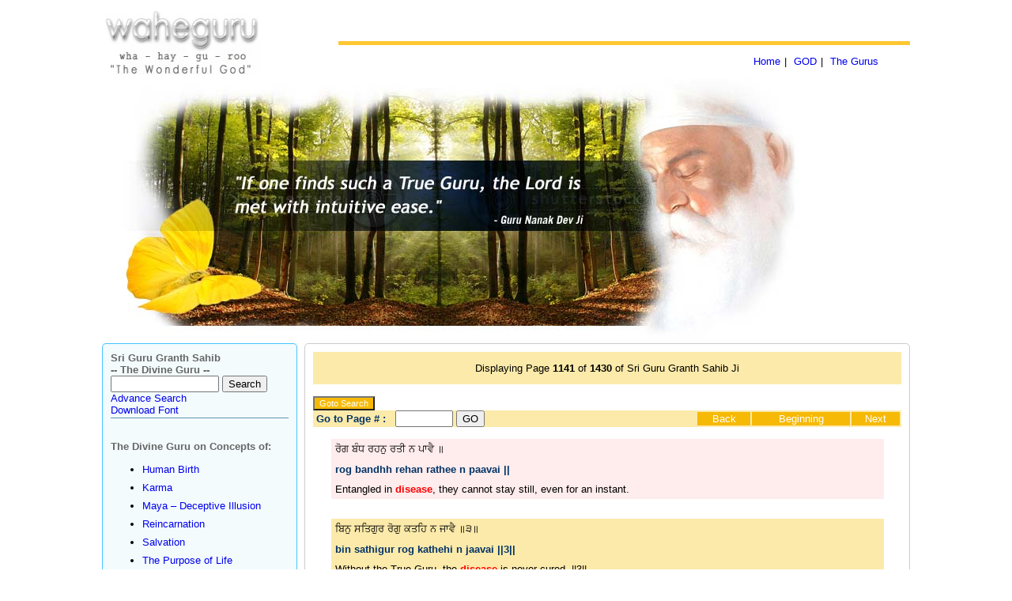

--- FILE ---
content_type: text/html; charset=UTF-8
request_url: http://waheguru.com/sgg/?query=disease&pageid=1141
body_size: 62083
content:
<!DOCTYPE html>
<html lang="en-US" prefix="og: http://ogp.me/ns#">
<head>
<meta http-equiv="Content-Type" content="text/html; charset=ISCII 57002"/> 
<meta name="viewport" content="width=device-width">
<title>
Sgg - Waheguru</title>
<link rel="profile" href="http://gmpg.org/xfn/11">
<link rel="pingback" href="http://waheguru.com/xmlrpc.php">
<!--[if lt IE 9]>
	<script src="http://waheguru.com/wp-content/themes/default/js/html5.js"></script>
	<![endif]-->

<!-- This site is optimized with the Yoast SEO plugin v10.1 - https://yoast.com/wordpress/plugins/seo/ -->
<link rel="canonical" href="http://waheguru.com/sgg/" />
<meta property="og:locale" content="en_US" />
<meta property="og:type" content="article" />
<meta property="og:title" content="Sgg - Waheguru" />
<meta property="og:url" content="http://waheguru.com/sgg/" />
<meta property="og:site_name" content="Waheguru" />
<meta name="twitter:card" content="summary" />
<meta name="twitter:title" content="Sgg - Waheguru" />
<!-- / Yoast SEO plugin. -->

<link rel='dns-prefetch' href='//s.w.org' />
		<script type="text/javascript">
			window._wpemojiSettings = {"baseUrl":"https:\/\/s.w.org\/images\/core\/emoji\/11.2.0\/72x72\/","ext":".png","svgUrl":"https:\/\/s.w.org\/images\/core\/emoji\/11.2.0\/svg\/","svgExt":".svg","source":{"concatemoji":"http:\/\/waheguru.com\/wp-includes\/js\/wp-emoji-release.min.js?ver=5.1.21"}};
			!function(e,a,t){var n,r,o,i=a.createElement("canvas"),p=i.getContext&&i.getContext("2d");function s(e,t){var a=String.fromCharCode;p.clearRect(0,0,i.width,i.height),p.fillText(a.apply(this,e),0,0);e=i.toDataURL();return p.clearRect(0,0,i.width,i.height),p.fillText(a.apply(this,t),0,0),e===i.toDataURL()}function c(e){var t=a.createElement("script");t.src=e,t.defer=t.type="text/javascript",a.getElementsByTagName("head")[0].appendChild(t)}for(o=Array("flag","emoji"),t.supports={everything:!0,everythingExceptFlag:!0},r=0;r<o.length;r++)t.supports[o[r]]=function(e){if(!p||!p.fillText)return!1;switch(p.textBaseline="top",p.font="600 32px Arial",e){case"flag":return s([55356,56826,55356,56819],[55356,56826,8203,55356,56819])?!1:!s([55356,57332,56128,56423,56128,56418,56128,56421,56128,56430,56128,56423,56128,56447],[55356,57332,8203,56128,56423,8203,56128,56418,8203,56128,56421,8203,56128,56430,8203,56128,56423,8203,56128,56447]);case"emoji":return!s([55358,56760,9792,65039],[55358,56760,8203,9792,65039])}return!1}(o[r]),t.supports.everything=t.supports.everything&&t.supports[o[r]],"flag"!==o[r]&&(t.supports.everythingExceptFlag=t.supports.everythingExceptFlag&&t.supports[o[r]]);t.supports.everythingExceptFlag=t.supports.everythingExceptFlag&&!t.supports.flag,t.DOMReady=!1,t.readyCallback=function(){t.DOMReady=!0},t.supports.everything||(n=function(){t.readyCallback()},a.addEventListener?(a.addEventListener("DOMContentLoaded",n,!1),e.addEventListener("load",n,!1)):(e.attachEvent("onload",n),a.attachEvent("onreadystatechange",function(){"complete"===a.readyState&&t.readyCallback()})),(n=t.source||{}).concatemoji?c(n.concatemoji):n.wpemoji&&n.twemoji&&(c(n.twemoji),c(n.wpemoji)))}(window,document,window._wpemojiSettings);
		</script>
		<style type="text/css">
img.wp-smiley,
img.emoji {
	display: inline !important;
	border: none !important;
	box-shadow: none !important;
	height: 1em !important;
	width: 1em !important;
	margin: 0 .07em !important;
	vertical-align: -0.1em !important;
	background: none !important;
	padding: 0 !important;
}
</style>
	<link rel='stylesheet' id='wp-block-library-css'  href='http://waheguru.com/wp-includes/css/dist/block-library/style.min.css?ver=5.1.21' type='text/css' media='all' />
<script type='text/javascript' src='http://waheguru.com/wp-includes/js/jquery/jquery.js?ver=1.12.4'></script>
<script type='text/javascript' src='http://waheguru.com/wp-includes/js/jquery/jquery-migrate.min.js?ver=1.4.1'></script>
<script type='text/javascript' src='http://waheguru.com/wp-includes/js/swfobject.js?ver=2.2-20120417'></script>
<script type='text/javascript' src='http://waheguru.com/index.php?wordtube-js=true&#038;ver=2.0'></script>
<link rel='https://api.w.org/' href='http://waheguru.com/wp-json/' />
<link rel="EditURI" type="application/rsd+xml" title="RSD" href="http://waheguru.com/xmlrpc.php?rsd" />
<link rel="wlwmanifest" type="application/wlwmanifest+xml" href="http://waheguru.com/wp-includes/wlwmanifest.xml" /> 
<meta name="generator" content="WordPress 5.1.21" />
<link rel='shortlink' href='http://waheguru.com/?p=100' />
<link rel="alternate" type="application/json+oembed" href="http://waheguru.com/wp-json/oembed/1.0/embed?url=http%3A%2F%2Fwaheguru.com%2Fsgg%2F" />
<link rel="alternate" type="text/xml+oembed" href="http://waheguru.com/wp-json/oembed/1.0/embed?url=http%3A%2F%2Fwaheguru.com%2Fsgg%2F&#038;format=xml" />
<!-- <meta name="NextGEN" version="3.1.14" /> -->
<style type="text/css" media="screen">
			#page { background: url("http://waheguru.com/wp-content/themes/default/images/kubrickbg-ltr.jpg") repeat-y top; border: none; }
		
	</style>
	<link type="text/css" rel="stylesheet" href="http://waheguru.com/wp-content/themes/default/style.css">
</head>
<body class="page-template page-template-sgg-template page-template-sgg-template-php page page-id-100">
<center>
<table align="center" width="1024"  cellpadding="1" cellspacing="0" id="main">
<tr>
  <td align="center" width="100%"><table width="100%" align="center" border="0" cellpadding="0" cellspacing="0" id="internal">
      <tr>
        <td valign="top" width="100%"><table width="100%" border="0" cellpadding="0" cellspacing="0" align="right">
            <tr>
              <td width="200" align="left"><a href="http://waheguru.com"><img src="http://waheguru.com/wp-content/themes/default/images/logo.JPG" width="200" height="86" border="0" /></a></td>
              <td width="70%" valign="bottom"><table width="100%" border="0" cellpadding="0" cellspacing="0">
                  <tr>
                    <td height="5" colspan="3" valign="top" background="http://waheguru.com/wp-content/themes/default/images/yllw_line.JPG"></td>
                  </tr>
                  <tr>
                    <td height="13" colspan="3" align="right" valign="top" style="padding-right:30px;"><span class="style6">
<ul id="primary-menu" class="nav-menu"><li id="menu-item-108" class="menu-item menu-item-type-post_type menu-item-object-page menu-item-home first-menu-item menu-item-108"><a href="http://waheguru.com/">Home</a></li>
<li id="menu-item-109" class="menu-item menu-item-type-custom menu-item-object-custom menu-item-109"><a href="http://waheguru.com/search-post/?&#038;query=God&#038;case=1&#038;searchtype=alldata&#038;language=english&#038;ggs=ggs&#038;Submit=Search">GOD</a></li>
<li id="menu-item-149" class="menu-item menu-item-type-post_type menu-item-object-post last-menu-item menu-item-149"><a href="http://waheguru.com/the-ten-sikh-gurus/">The Gurus</a></li>
</ul>                      </span></td>
                  </tr>
                </table></td>
            </tr>
            <tr>
              <td colspan=5 align="left"><img src="http://waheguru.com/wp-content/themes/default/images/inner_page.jpg" border="0" />
              </td>
            </tr>
          </table></td>
      </tr>
    </table>
<script>
 function search21(frm)
 {
 	if(0)
 	{
 		a=frm.action;
 		q=frm.page.value;
 		a=a+"/pageid/"+q;
 		window.location.href=a;
 	}
 	else 
 	{
 		a=frm.action;
 		q=frm.page.value;
 		a=a+"&pageid="+q; 		
 		window.location.href=a;
 		//frm.submit();
 	}
 }

</script>
<table width="100%" border="0" cellpadding="0" cellspacing="0" id="internal">
  <tr>
    <td valign="top" align="center"><table width="100%" border="0" cellpadding="0" cellspacing="0" id="CNTNT">
        <tr>
          <td width="200"  vAlign="top"><table width="100%" border="0" cellpadding="0" cellspacing="0">
              <tr>
                <td  valign="top" bgcolor="#F3FBFD"><table width="100%" border="0" cellspacing="0" cellpadding="0" class="blue-border">
                    <tr>
                      <td><div align="left">
                          <table width="100%" border="0" cellpadding="0" cellspacing="0">
  <tr>
    <td align="left"><span class="style9">Sri Guru Granth Sahib</span> <br>
      <span class="style9">-- The Divine Guru --</span>
      <form id="searchform" method="post" action="http://waheguru.com/search-post/">
        <div><nobr>
          <input type="text" name="query" id="s" size="15" />
          <input type="hidden" value="alldata" name="searchtype" id="searchtype" />
          <input type="hidden" value="english" name="language" id="language" />
          <input type="hidden" value="ggs" name="ggs" id="ggs" />
          <input type="submit" value="Search" />
          </nobr> <br>
          <a href="http://waheguru.com/advance-search/" style="font-family: Verdana,Arial,Helvetica,sans-serif;
    font-size: 13px;">Advance Search</a> <br style="line-height:150%"/>
          <a target="_blank" href="http://waheguru.com/webakharslim.zip" style="font-family: Verdana,Arial,Helvetica,sans-serif;
    font-size: 13px;" >Download Font</a> </div>
      </form></td>
  </tr>
  <tr>
    <td height="20" class="bg_sep"><div align="left"><span class="style10"><img src="http://waheguru.com/wp-content/themes/default/images/spacer.gif"></span></div></td>
  </tr>
  <tr>
    <td align="left"><aside id="linkcat-57" class="widget widget_links"><h2 class="widget-title">The Divine Guru on Concepts of:</h2>
	<ul class='xoxo blogroll'>
<li><a href="http://waheguru.com/search-post/?&#038;query=human%20birth&#038;searchtype=alldata&#038;language=english&#038;ggs=ggs&#038;Submit=Search" title="Human Birth">Human Birth</a></li>
<li><a href="http://waheguru.com/search-post/?&#038;query=karma&#038;searchtype=alldata&#038;language=english&#038;ggs=ggs&#038;=Search">Karma</a></li>
<li><a href="http://waheguru.com/search-post/?&#038;query=Maya&#038;searchtype=alldata&#038;language=english&#038;ggs=ggs&#038;=Search">Maya &#8211; Deceptive Illusion</a></li>
<li><a href="http://waheguru.com/search-post/?&#038;query=reincarnation&#038;searchtype=alldata&#038;language=english&#038;ggs=ggs&#038;=Search">Reincarnation</a></li>
<li><a href="http://waheguru.com/search-post/?&#038;query=salvation&#038;searchtype=alldata&#038;language=english&#038;ggs=ggs&#038;=Search">Salvation</a></li>
<li><a href="http://waheguru.com/search-post/?&#038;query=purpose%20of%20life&#038;searchtype=alldata&#038;language=english&#038;ggs=ggs&#038;Submit=Search">The Purpose of Life</a></li>
<li><a href="http://waheguru.com/search-post/?&#038;query=only%20one%20God&#038;searchtype=alldata&#038;language=english&#038;ggs=ggs&#038;Submit=Search">There is only One God</a></li>

	</ul>
</aside>
<aside id="linkcat-2" class="widget widget_links"><h2 class="widget-title">The Divine Guru on Feelings:</h2>
	<ul class='xoxo blogroll'>
<li><a href="http://waheguru.com/search-post/?query=anger&#038;searchtype=alldata&#038;language=english&#038;ggs=ggs&#038;=Search">Anger</a></li>
<li><a href="http://waheguru.com/search-post/?&#038;query=anxiety&#038;searchtype=alldata&#038;language=english&#038;ggs=ggs&#038;=Search">Anxiety</a></li>
<li><a href="http://waheguru.com/search-post/?&#038;query=%20Depression&#038;searchtype=alldata&#038;language=english&#038;ggs=ggs&#038;=Search">Depression</a></li>
<li><a href="http://waheguru.com/search-post/?&#038;query=Distress&#038;searchtype=alldata&#038;language=english&#038;ggs=ggs&#038;=Search" title="Distress">Distress</a></li>
<li><a href="http://waheguru.com/search-post/?&#038;query=greed&#038;searchtype=alldata&#038;language=english&#038;ggs=ggs&#038;=Search">Greed</a></li>
<li><a href="http://waheguru.com/search-post/?&#038;query=Happiness&#038;searchtype=alldata&#038;language=english&#038;ggs=ggs&#038;=Search">Happiness</a></li>
<li><a href="http://waheguru.com/search-post/?&#038;query=hate&#038;searchtype=by_itself&#038;language=english&#038;ggs=ggs&#038;Submit=Search">Hate</a></li>
<li><a href="http://waheguru.com/search-post/?&#038;query=humility&#038;searchtype=alldata&#038;language=english&#038;ggs=ggs&#038;=Search">Humility</a></li>
<li><a href="http://waheguru.com/search-post/?&#038;query=joy&#038;searchtype=by_itself&#038;language=english&#038;ggs=ggs&#038;Submit=Search">Joy</a></li>
<li><a href="http://waheguru.com/search-post/?&#038;query=Pain&#038;searchtype=alldata&#038;language=english&#038;ggs=ggs&#038;=Search" title="Pain">Pain</a></li>
<li><a href="http://waheguru.com/search-post/?&#038;query=sad&#038;searchtype=by_itself&#038;language=english&#038;ggs=ggs&#038;Submit=Search">Sadness</a></li>
<li><a href="http://waheguru.com/search-post/?&#038;query=sorrow&#038;searchtype=alldata&#038;language=english&#038;ggs=ggs&#038;=Search">Sorrow</a></li>
<li><a href="http://waheguru.com/search-post/?&#038;query=suffering&#038;searchtype=alldata&#038;language=english&#038;ggs=ggs&#038;=Search">Suffering</a></li>

	</ul>
</aside>
<aside id="linkcat-62" class="widget widget_links"><h2 class="widget-title">The Divine Guru on Health &amp; Wellness</h2>
	<ul class='xoxo blogroll'>
<li><a href="http://waheguru.com/search-post/?&#038;query=disease&#038;searchtype=alldata&#038;language=english&#038;ggs=ggs&#038;=Search">Disease</a></li>
<li><a href="http://waheguru.com/search-post/?&#038;query=healing&#038;searchtype=alldata&#038;language=english&#038;ggs=ggs&#038;=Search">Healing</a></li>
<li><a href="http://waheguru.com/search-post/?&#038;query=health&#038;searchtype=alldata&#038;language=english&#038;ggs=ggs&#038;=Search">Health</a></li>
<li><a href="http://waheguru.com/search-post/?&#038;query=illness&#038;searchtype=alldata&#038;language=english&#038;ggs=ggs&#038;=Search">Illness</a></li>
<li><a href="http://waheguru.com/search-post/?&#038;query=sickness&#038;searchtype=alldata&#038;language=english&#038;ggs=ggs&#038;=Search">Sickness</a></li>

	</ul>
</aside>
<aside id="linkcat-58" class="widget widget_links"><h2 class="widget-title">The Divine Guru speaks on these Entities</h2>
	<ul class='xoxo blogroll'>
<li><a href="http://waheguru.com/search-post/?&#038;query=God&#038;case=1&#038;searchtype=alldata&#038;language=english&#038;ggs=ggs&#038;Submit=Search">God</a></li>
<li><a href="http://waheguru.com/search-post/?&#038;query=Gurdwara&#038;searchtype=alldata&#038;language=english&#038;ggs=ggs&#038;=Search">Gurdwara, Guru&#039;s Gate, &amp; it&#039;s importance</a></li>
<li><a href="http://waheguru.com/search-post/?query=the%20Righteous%20Judge%20of%20Dharma&#038;searchtype=exact&#038;language=english&#038;case=&#038;page=2">Judgment after Death</a></li>
<li><a href="http://waheguru.com/search-post/?&#038;query=Maya&#038;searchtype=alldata&#038;language=english&#038;ggs=ggs&#038;=Search">Maya &#8211; Deceptive Illusion</a></li>
<li><a href="http://waheguru.com/search-post/?&#038;query=Messenger%20of%20Death&#038;searchtype=exact&#038;language=english&#038;ggs=ggs&#038;Submit=Search">Messenger of Death</a></li>
<li><a href="http://waheguru.com/search-post/?&#038;query=Saint&#038;searchtype=alldata&#038;language=english&#038;ggs=ggs&#038;=Search">Saints</a></li>
<li><a href="http://waheguru.com/search-post/?&#038;query=Word%20&#038;case=1&#038;searchtype=by_itself&#038;language=english&#038;ggs=ggs&#038;Submit=Search">The Word of God</a></li>
<li><a href="http://waheguru.com/search-post/?&#038;query=True%20Guru&#038;searchtype=alldata&#038;language=english&#038;ggs=ggs&#038;=Search">True Guru</a></li>

	</ul>
</aside>
  <tr>
    <td><div align="left"><span class="style9">Sri Guru Granth Sahib</span></div></td>
  </tr>
  <tr>
    <td align="left"><div align="left">
        <ul style="text-decoration:none;">
          <li><span class="stylelink"><a href="http://waheguru.com/what-makes-the-sri-guru-granth-sahib-unique/" class="stylelink">What makes the Sri Guru Granth Sahib Ji Uniquely Divine?</a></span></li><li><span class="stylelink"><a href="http://waheguru.com/guiding-principles-for-civil-society-based-upon-the-guru-granth/" class="stylelink">Guiding Principles for a "Civilized Society" based upon the Sri Guru Granth Sahib</a></span></li>        </ul>
      </div></td>
  </tr>
    <tr>
    <td><div align="left"><span class="style9">The Divine Guru on Feelings:</span></div></td>
  </tr>
  <tr>
    <td align="left"><div align="left">
        <ul style="text-decoration:none;">
          <li><span class="stylelink"><a href="http://waheguru.com/search-post/?&#038;query=joy&#038;searchtype=by_itself&#038;language=english&#038;ggs=ggs&#038;Submit=Search" class="stylelink">Joy</a></span></li><li><span class="stylelink"><a href="http://waheguru.com/search-post/?&#038;query=sorrow&#038;searchtype=alldata&#038;language=english&#038;ggs=ggs&#038;=Search" class="stylelink">Sorrow</a></span></li><li><span class="stylelink"><a href="http://waheguru.com/search-post/?&#038;query=Happiness&#038;searchtype=alldata&#038;language=english&#038;ggs=ggs&#038;=Search" class="stylelink">Happiness</a></span></li><li><span class="stylelink"><a href="http://waheguru.com/search-post/?&#038;query=greed&#038;searchtype=alldata&#038;language=english&#038;ggs=ggs&#038;=Search" class="stylelink">Greed</a></span></li><li><span class="stylelink"><a href="http://waheguru.com/search-post/?&#038;query=hate&#038;searchtype=by_itself&#038;language=english&#038;ggs=ggs&#038;Submit=Search" class="stylelink">Hate</a></span></li><li><span class="stylelink"><a href="http://waheguru.com/search-post/?&#038;query=Pain&#038;searchtype=alldata&#038;language=english&#038;ggs=ggs&#038;=Search" class="stylelink">Pain</a></span></li><li><span class="stylelink"><a href="http://waheguru.com/search-post/?&#038;query=Distress&#038;searchtype=alldata&#038;language=english&#038;ggs=ggs&#038;=Search" class="stylelink">Distress</a></span></li><li><span class="stylelink"><a href="http://waheguru.com/search-post/?&#038;query=%20Depression&#038;searchtype=alldata&#038;language=english&#038;ggs=ggs&#038;=Search" class="stylelink">Depression</a></span></li><li><span class="stylelink"><a href="http://waheguru.com/search-post/?&#038;query=sad&#038;searchtype=by_itself&#038;language=english&#038;ggs=ggs&#038;Submit=Search" class="stylelink">Sadness</a></span></li><li><span class="stylelink"><a href="http://waheguru.com/search-post/?query=anger&#038;searchtype=alldata&#038;language=english&#038;ggs=ggs&#038;=Search" class="stylelink">Anger</a></span></li><li><span class="stylelink"><a href="http://waheguru.com/search-post/?&#038;query=suffering&#038;searchtype=alldata&#038;language=english&#038;ggs=ggs&#038;=Search" class="stylelink">Suffering</a></span></li><li><span class="stylelink"><a href="http://waheguru.com/search-post/?&#038;query=anxiety&#038;searchtype=alldata&#038;language=english&#038;ggs=ggs&#038;=Search" class="stylelink">Anxiety</a></span></li><li><span class="stylelink"><a href="http://waheguru.com/search-post/?&#038;query=humility&#038;searchtype=alldata&#038;language=english&#038;ggs=ggs&#038;=Search" class="stylelink">Humility</a></span></li>        </ul>
      </div></td>
  </tr>
    <tr>
    <td><div align="left"><span class="style9">The Divine Guru speaks on these Entities</span></div></td>
  </tr>
  <tr>
    <td align="left"><div align="left">
        <ul style="text-decoration:none;">
          <li><span class="stylelink"><a href="http://waheguru.com/search-post/?&#038;query=God&#038;case=1&#038;searchtype=alldata&#038;language=english&#038;ggs=ggs&#038;Submit=Search" class="stylelink">God</a></span></li><li><span class="stylelink"><a href="http://waheguru.com/search-post/?&#038;query=Word%20&#038;case=1&#038;searchtype=by_itself&#038;language=english&#038;ggs=ggs&#038;Submit=Search" class="stylelink">The Word of God</a></span></li><li><span class="stylelink"><a href="http://waheguru.com/search-post/?&#038;query=True%20Guru&#038;searchtype=alldata&#038;language=english&#038;ggs=ggs&#038;=Search" class="stylelink">True Guru</a></span></li><li><span class="stylelink"><a href="http://waheguru.com/search-post/?&#038;query=Saint&#038;searchtype=alldata&#038;language=english&#038;ggs=ggs&#038;=Search" class="stylelink">Saints</a></span></li><li><span class="stylelink"><a href="http://waheguru.com/search-post/?&#038;query=Gurdwara&#038;searchtype=alldata&#038;language=english&#038;ggs=ggs&#038;=Search" class="stylelink">Gurdwara, Guru&#039;s Gate, &amp; it&#039;s importance</a></span></li><li><span class="stylelink"><a href="http://waheguru.com/search-post/?&#038;query=Maya&#038;searchtype=alldata&#038;language=english&#038;ggs=ggs&#038;=Search" class="stylelink">Maya - Deceptive Illusion</a></span></li><li><span class="stylelink"><a href="http://waheguru.com/search-post/?&#038;query=Messenger%20of%20Death&#038;searchtype=exact&#038;language=english&#038;ggs=ggs&#038;Submit=Search" class="stylelink">Messenger of Death</a></span></li><li><span class="stylelink"><a href="http://waheguru.com/search-post/?query=the%20Righteous%20Judge%20of%20Dharma&#038;searchtype=exact&#038;language=english&#038;case=&#038;page=2" class="stylelink">Judgment after Death</a></span></li>        </ul>
      </div></td>
  </tr>
    <tr>
    <td><div align="left"><span class="style9">The Divine Guru on Concepts of:</span></div></td>
  </tr>
  <tr>
    <td align="left"><div align="left">
        <ul style="text-decoration:none;">
          <li><span class="stylelink"><a href="http://waheguru.com/search-post/?&#038;query=only%20one%20God&#038;searchtype=alldata&#038;language=english&#038;ggs=ggs&#038;Submit=Search" class="stylelink">There is only One God</a></span></li><li><span class="stylelink"><a href="http://waheguru.com/search-post/?&#038;query=salvation&#038;searchtype=alldata&#038;language=english&#038;ggs=ggs&#038;=Search" class="stylelink">Salvation</a></span></li><li><span class="stylelink"><a href="http://waheguru.com/search-post/?&#038;query=purpose%20of%20life&#038;searchtype=alldata&#038;language=english&#038;ggs=ggs&#038;Submit=Search" class="stylelink">The Purpose of Life</a></span></li><li><span class="stylelink"><a href="http://waheguru.com/search-post/?&#038;query=human%20birth&#038;searchtype=alldata&#038;language=english&#038;ggs=ggs&#038;Submit=Search" class="stylelink">Human Birth</a></span></li><li><span class="stylelink"><a href="http://waheguru.com/search-post/?&#038;query=reincarnation&#038;searchtype=alldata&#038;language=english&#038;ggs=ggs&#038;=Search" class="stylelink">Reincarnation</a></span></li><li><span class="stylelink"><a href="http://waheguru.com/search-post/?&#038;query=karma&#038;searchtype=alldata&#038;language=english&#038;ggs=ggs&#038;=Search" class="stylelink">Karma</a></span></li><li><span class="stylelink"><a href="http://waheguru.com/search-post/?&#038;query=Maya&#038;searchtype=alldata&#038;language=english&#038;ggs=ggs&#038;=Search" class="stylelink">Maya - Deceptive Illusion</a></span></li>        </ul>
      </div></td>
  </tr>
    <tr>
    <td><div align="left"><span class="style9">The Divine Guru on Health &amp; Wellness</span></div></td>
  </tr>
  <tr>
    <td align="left"><div align="left">
        <ul style="text-decoration:none;">
          <li><span class="stylelink"><a href="http://waheguru.com/search-post/?&#038;query=health&#038;searchtype=alldata&#038;language=english&#038;ggs=ggs&#038;=Search" class="stylelink">Health</a></span></li><li><span class="stylelink"><a href="http://waheguru.com/search-post/?&#038;query=illness&#038;searchtype=alldata&#038;language=english&#038;ggs=ggs&#038;=Search" class="stylelink">Illness</a></span></li><li><span class="stylelink"><a href="http://waheguru.com/search-post/?&#038;query=sickness&#038;searchtype=alldata&#038;language=english&#038;ggs=ggs&#038;=Search" class="stylelink">Sickness</a></span></li><li><span class="stylelink"><a href="http://waheguru.com/search-post/?&#038;query=disease&#038;searchtype=alldata&#038;language=english&#038;ggs=ggs&#038;=Search" class="stylelink">Disease</a></span></li><li><span class="stylelink"><a href="http://waheguru.com/search-post/?&#038;query=healing&#038;searchtype=alldata&#038;language=english&#038;ggs=ggs&#038;=Search" class="stylelink">Healing</a></span></li>        </ul>
      </div></td>
  </tr>
  </table>
                        </div></td>
                    </tr>
                  </table></td>
              </tr>
            </table></td>
          <td width="8">&nbsp;</td>
          <td width="75%" valign="top"><table width="100%" border="0" cellspacing="0" cellpadding="0" class="grayborder">
              <tr>
                <td valign="top" bgcolor="#FFFFFF"><table width="100%" border="0" cellspacing="0" cellpadding="0">
                    <tr>
                      <td width="55%" valign="bottom">
                        <div id="content" class="narrowcolumn">
	<table  class="search" width="100%" border="0" cellspacing="0" cellpadding="0">
	<tr>
		<td colspan="2" align="center" valign="top" bgcolor="#FCEAAA" class="pageheadergreen">
		<p>Displaying Page <b>1141</b> of <b>1430</b> of Sri Guru Granth Sahib Ji<br>
		</p>
		</td>
	</tr>
</table>
<br>

<table  class="search" width="100%" border="0" cellspacing="0" cellpadding="0" valign="center">
	<tr>
		<td colspan="3" width="40%" align="left" valign="top">
			<input onclick="window.location.href='http://waheguru.com/advance-search/'" class="button" value="Goto Search" type="submit">
		</td>
	</tr>
	<tr><form action="http://waheguru.com/sgg/?query=disease" method="get">
		<td width="50%" align="left" valign="top" bgcolor="#FCEAAA">		
			<nobr><span class="subhead">
			<font size="-1">&nbsp;Go to Page # : </font></span>&nbsp;
			<input type="text" size="7" maxlength="4" value="" name="page" /> 
			<input type="button" value="GO" name="go" onclick="search21(this.form)"></nobr>		
		</td></form>
				<td width="50%" align="right" valign="top" bgcolor="#FCEAAA">
		<table width="70%">
			<tr>
				<td class="button" align="center">
				<a href="http://waheguru.com/sgg/?query=disease&pageid=1140"><font size="-1" color="#FFFFFF">Back</font></a></td>
				<td class="button" align="center">
				<a href="http://waheguru.com/sgg/?query=disease&pageid=1"><font size="-1" color="#FFFFFF">Beginning</font></a></td>
				<td class="button" align="center">
				<a href="http://waheguru.com/sgg/?query=disease&pageid=1142"><font size="-1" color="#FFFFFF">Next</font></a></td>
			</tr>
		</table>
		</td>
	</tr>
</table>
<br>
<table width="94%" border="0" class="search" align="center" cellpadding="5" cellspacing="0">
	<tr bgcolor="#ffecec">
		<td class="ggs"><a name="48718"></a>ਰੋਗ ਬੰਧ ਰਹਨੁ ਰਤੀ ਨ ਪਾਵੈ ॥ </td>
	</tr>
	<tr bgcolor="#ffecec">
		<td class="subhead">rog bandhh rehan rathee n paavai ||</td>
	</tr>
	<tr bgcolor="#ffecec">
		<td class="shlok">Entangled in <font color="red"><b>disease</b></font>, they cannot stay still, even for an instant.</td>
	</tr>
	<tr bgcolor="#FFFFFF">
		<td><img src="http://waheguru.com/wp-content/themes/default/images/spacer.gif" height="5"></td>
	</tr>	
	
			<tr bgcolor="#fceaaa">
		<td class="ggs"><a name="48719"></a>ਬਿਨੁ ਸਤਿਗੁਰ ਰੋਗੁ ਕਤਹਿ ਨ ਜਾਵੈ ॥੩॥ </td>
	</tr>
	<tr bgcolor="#fceaaa">
		<td class="subhead">bin sathigur rog kathehi n jaavai ||3||</td>
	</tr>
	<tr bgcolor="#fceaaa">
		<td class="shlok">Without the True Guru, the <font color="red"><b>disease</b></font> is never cured. ||3||</td>
	</tr>
	<tr bgcolor="#FFFFFF">
		<td><img src="http://waheguru.com/wp-content/themes/default/images/spacer.gif" height="5"></td>
	</tr>	
	
			<tr bgcolor="#ffecec">
		<td class="ggs"><a name="48720"></a>ਪਾਰਬ੍ਰਹਮਿ ਜਿਸੁ ਕੀਨੀ ਦਇਆ ॥ </td>
	</tr>
	<tr bgcolor="#ffecec">
		<td class="subhead">paarabreham jis keenee dhaeiaa ||</td>
	</tr>
	<tr bgcolor="#ffecec">
		<td class="shlok">When the Supreme Lord God grants His Mercy,</td>
	</tr>
	<tr bgcolor="#FFFFFF">
		<td><img src="http://waheguru.com/wp-content/themes/default/images/spacer.gif" height="5"></td>
	</tr>	
	
			<tr bgcolor="#fceaaa">
		<td class="ggs"><a name="48721"></a>ਬਾਹ ਪਕੜਿ ਰੋਗਹੁ ਕਢਿ ਲਇਆ ॥ </td>
	</tr>
	<tr bgcolor="#fceaaa">
		<td class="subhead">baah pakarr rogahu kadt laeiaa ||</td>
	</tr>
	<tr bgcolor="#fceaaa">
		<td class="shlok">He grabs hold of the mortal's arm, and pulls him up and out of the <font color="red"><b>disease</b></font>.</td>
	</tr>
	<tr bgcolor="#FFFFFF">
		<td><img src="http://waheguru.com/wp-content/themes/default/images/spacer.gif" height="5"></td>
	</tr>	
	
			<tr bgcolor="#ffecec">
		<td class="ggs"><a name="48722"></a>ਤੂਟੇ ਬੰਧਨ ਸਾਧਸੰਗੁ ਪਾਇਆ ॥ </td>
	</tr>
	<tr bgcolor="#ffecec">
		<td class="subhead">thoottae bandhhan saadhhasang paaeiaa ||</td>
	</tr>
	<tr bgcolor="#ffecec">
		<td class="shlok">Reaching the Saadh Sangat, the Company of the Holy, the mortal's bonds are broken.</td>
	</tr>
	<tr bgcolor="#FFFFFF">
		<td><img src="http://waheguru.com/wp-content/themes/default/images/spacer.gif" height="5"></td>
	</tr>	
	
			<tr bgcolor="#fceaaa">
		<td class="ggs"><a name="48723"></a>ਕਹੁ ਨਾਨਕ ਗੁਰਿ ਰੋਗੁ ਮਿਟਾਇਆ ॥੪॥੭॥੨੦॥ </td>
	</tr>
	<tr bgcolor="#fceaaa">
		<td class="subhead">kahu naanak gur rog mittaaeiaa ||4||7||20||</td>
	</tr>
	<tr bgcolor="#fceaaa">
		<td class="shlok">Says Nanak, the Guru cures him of the <font color="red"><b>disease</b></font>. ||4||7||20||</td>
	</tr>
	<tr bgcolor="#FFFFFF">
		<td><img src="http://waheguru.com/wp-content/themes/default/images/spacer.gif" height="5"></td>
	</tr>	
	
			<tr bgcolor="#ffecec">
		<td class="ggs"><a name="48724"></a>ਭੈਰਉ ਮਹਲਾ ੫ ॥ </td>
	</tr>
	<tr bgcolor="#ffecec">
		<td class="subhead">bhairo mehalaa 5 ||</td>
	</tr>
	<tr bgcolor="#ffecec">
		<td class="shlok">Bhairao, Fifth Mehl:</td>
	</tr>
	<tr bgcolor="#FFFFFF">
		<td><img src="http://waheguru.com/wp-content/themes/default/images/spacer.gif" height="5"></td>
	</tr>	
	
			<tr bgcolor="#fceaaa">
		<td class="ggs"><a name="48725"></a>ਚੀਤਿ ਆਵੈ ਤਾਂ ਮਹਾ ਅਨੰਦ ॥ </td>
	</tr>
	<tr bgcolor="#fceaaa">
		<td class="subhead">cheeth aavai thaan mehaa anandh ||</td>
	</tr>
	<tr bgcolor="#fceaaa">
		<td class="shlok">When He comes to mind, then I am in supreme bliss.</td>
	</tr>
	<tr bgcolor="#FFFFFF">
		<td><img src="http://waheguru.com/wp-content/themes/default/images/spacer.gif" height="5"></td>
	</tr>	
	
			<tr bgcolor="#ffecec">
		<td class="ggs"><a name="48726"></a>ਚੀਤਿ ਆਵੈ ਤਾਂ ਸਭਿ ਦੁਖ ਭੰਜ ॥ </td>
	</tr>
	<tr bgcolor="#ffecec">
		<td class="subhead">cheeth aavai thaan sabh dhukh bhanj ||</td>
	</tr>
	<tr bgcolor="#ffecec">
		<td class="shlok">When He comes to mind, then all my pains are shattered.</td>
	</tr>
	<tr bgcolor="#FFFFFF">
		<td><img src="http://waheguru.com/wp-content/themes/default/images/spacer.gif" height="5"></td>
	</tr>	
	
			<tr bgcolor="#fceaaa">
		<td class="ggs"><a name="48727"></a>ਚੀਤਿ ਆਵੈ ਤਾਂ ਸਰਧਾ ਪੂਰੀ ॥ </td>
	</tr>
	<tr bgcolor="#fceaaa">
		<td class="subhead">cheeth aavai thaan saradhhaa pooree ||</td>
	</tr>
	<tr bgcolor="#fceaaa">
		<td class="shlok">When He comes to mind, my hopes are fulfilled.</td>
	</tr>
	<tr bgcolor="#FFFFFF">
		<td><img src="http://waheguru.com/wp-content/themes/default/images/spacer.gif" height="5"></td>
	</tr>	
	
			<tr bgcolor="#ffecec">
		<td class="ggs"><a name="48728"></a>ਚੀਤਿ ਆਵੈ ਤਾਂ ਕਬਹਿ ਨ ਝੂਰੀ ॥੧॥ </td>
	</tr>
	<tr bgcolor="#ffecec">
		<td class="subhead">cheeth aavai thaan kabehi n jhooree ||1||</td>
	</tr>
	<tr bgcolor="#ffecec">
		<td class="shlok">When He comes to mind, I never feel sadness. ||1||</td>
	</tr>
	<tr bgcolor="#FFFFFF">
		<td><img src="http://waheguru.com/wp-content/themes/default/images/spacer.gif" height="5"></td>
	</tr>	
	
			<tr bgcolor="#fceaaa">
		<td class="ggs"><a name="48729"></a>ਅੰਤਰਿ ਰਾਮ ਰਾਇ ਪ੍ਰਗਟੇ ਆਇ ॥ </td>
	</tr>
	<tr bgcolor="#fceaaa">
		<td class="subhead">anthar raam raae pragattae aae ||</td>
	</tr>
	<tr bgcolor="#fceaaa">
		<td class="shlok">Deep within my being, my Sovereign Lord King has revealed Himself to me.</td>
	</tr>
	<tr bgcolor="#FFFFFF">
		<td><img src="http://waheguru.com/wp-content/themes/default/images/spacer.gif" height="5"></td>
	</tr>	
	
			<tr bgcolor="#ffecec">
		<td class="ggs"><a name="48730"></a>ਗੁਰਿ ਪੂਰੈ ਦੀਓ ਰੰਗੁ ਲਾਇ ॥੧॥ ਰਹਾਉ ॥ </td>
	</tr>
	<tr bgcolor="#ffecec">
		<td class="subhead">gur poorai dheeou rang laae ||1|| rehaao ||</td>
	</tr>
	<tr bgcolor="#ffecec">
		<td class="shlok">The Perfect Guru has inspired me to love Him. ||1||Pause||</td>
	</tr>
	<tr bgcolor="#FFFFFF">
		<td><img src="http://waheguru.com/wp-content/themes/default/images/spacer.gif" height="5"></td>
	</tr>	
	
			<tr bgcolor="#fceaaa">
		<td class="ggs"><a name="48731"></a>ਚੀਤਿ ਆਵੈ ਤਾਂ ਸਰਬ ਕੋ ਰਾਜਾ ॥ </td>
	</tr>
	<tr bgcolor="#fceaaa">
		<td class="subhead">cheeth aavai thaan sarab ko raajaa ||</td>
	</tr>
	<tr bgcolor="#fceaaa">
		<td class="shlok">When He comes to mind, I am the king of all.</td>
	</tr>
	<tr bgcolor="#FFFFFF">
		<td><img src="http://waheguru.com/wp-content/themes/default/images/spacer.gif" height="5"></td>
	</tr>	
	
			<tr bgcolor="#ffecec">
		<td class="ggs"><a name="48732"></a>ਚੀਤਿ ਆਵੈ ਤਾਂ ਪੂਰੇ ਕਾਜਾ ॥ </td>
	</tr>
	<tr bgcolor="#ffecec">
		<td class="subhead">cheeth aavai thaan poorae kaajaa ||</td>
	</tr>
	<tr bgcolor="#ffecec">
		<td class="shlok">When He comes to mind, all my affairs are completed.</td>
	</tr>
	<tr bgcolor="#FFFFFF">
		<td><img src="http://waheguru.com/wp-content/themes/default/images/spacer.gif" height="5"></td>
	</tr>	
	
			<tr bgcolor="#fceaaa">
		<td class="ggs"><a name="48733"></a>ਚੀਤਿ ਆਵੈ ਤਾਂ ਰੰਗਿ ਗੁਲਾਲ ॥ </td>
	</tr>
	<tr bgcolor="#fceaaa">
		<td class="subhead">cheeth aavai thaan rang gulaal ||</td>
	</tr>
	<tr bgcolor="#fceaaa">
		<td class="shlok">When He comes to mind, I am dyed in the deep crimson of His Love.</td>
	</tr>
	<tr bgcolor="#FFFFFF">
		<td><img src="http://waheguru.com/wp-content/themes/default/images/spacer.gif" height="5"></td>
	</tr>	
	
			<tr bgcolor="#ffecec">
		<td class="ggs"><a name="48734"></a>ਚੀਤਿ ਆਵੈ ਤਾਂ ਸਦਾ ਨਿਹਾਲ ॥੨॥ </td>
	</tr>
	<tr bgcolor="#ffecec">
		<td class="subhead">cheeth aavai thaan sadhaa nihaal ||2||</td>
	</tr>
	<tr bgcolor="#ffecec">
		<td class="shlok">When He comes to mind, I am ecstatic forever. ||2||</td>
	</tr>
	<tr bgcolor="#FFFFFF">
		<td><img src="http://waheguru.com/wp-content/themes/default/images/spacer.gif" height="5"></td>
	</tr>	
	
			<tr bgcolor="#fceaaa">
		<td class="ggs"><a name="48735"></a>ਚੀਤਿ ਆਵੈ ਤਾਂ ਸਦ ਧਨਵੰਤਾ ॥ </td>
	</tr>
	<tr bgcolor="#fceaaa">
		<td class="subhead">cheeth aavai thaan sadh dhhanavanthaa ||</td>
	</tr>
	<tr bgcolor="#fceaaa">
		<td class="shlok">When He comes to mind, I am wealthy forever.</td>
	</tr>
	<tr bgcolor="#FFFFFF">
		<td><img src="http://waheguru.com/wp-content/themes/default/images/spacer.gif" height="5"></td>
	</tr>	
	
			<tr bgcolor="#ffecec">
		<td class="ggs"><a name="48736"></a>ਚੀਤਿ ਆਵੈ ਤਾਂ ਸਦ ਨਿਭਰੰਤਾ ॥ </td>
	</tr>
	<tr bgcolor="#ffecec">
		<td class="subhead">cheeth aavai thaan sadh nibharanthaa ||</td>
	</tr>
	<tr bgcolor="#ffecec">
		<td class="shlok">When He comes to mind, I am free of doubt forever.</td>
	</tr>
	<tr bgcolor="#FFFFFF">
		<td><img src="http://waheguru.com/wp-content/themes/default/images/spacer.gif" height="5"></td>
	</tr>	
	
			<tr bgcolor="#fceaaa">
		<td class="ggs"><a name="48737"></a>ਚੀਤਿ ਆਵੈ ਤਾਂ ਸਭਿ ਰੰਗ ਮਾਣੇ ॥ </td>
	</tr>
	<tr bgcolor="#fceaaa">
		<td class="subhead">cheeth aavai thaan sabh rang maanae ||</td>
	</tr>
	<tr bgcolor="#fceaaa">
		<td class="shlok">When He comes to mind, then I enjoy all pleasures.</td>
	</tr>
	<tr bgcolor="#FFFFFF">
		<td><img src="http://waheguru.com/wp-content/themes/default/images/spacer.gif" height="5"></td>
	</tr>	
	
			<tr bgcolor="#ffecec">
		<td class="ggs"><a name="48738"></a>ਚੀਤਿ ਆਵੈ ਤਾਂ ਚੂਕੀ ਕਾਣੇ ॥੩॥ </td>
	</tr>
	<tr bgcolor="#ffecec">
		<td class="subhead">cheeth aavai thaan chookee kaanae ||3||</td>
	</tr>
	<tr bgcolor="#ffecec">
		<td class="shlok">When He comes to mind, I am rid of fear. ||3||</td>
	</tr>
	<tr bgcolor="#FFFFFF">
		<td><img src="http://waheguru.com/wp-content/themes/default/images/spacer.gif" height="5"></td>
	</tr>	
	
			<tr bgcolor="#fceaaa">
		<td class="ggs"><a name="48739"></a>ਚੀਤਿ ਆਵੈ ਤਾਂ ਸਹਜ ਘਰੁ ਪਾਇਆ ॥ </td>
	</tr>
	<tr bgcolor="#fceaaa">
		<td class="subhead">cheeth aavai thaan sehaj ghar paaeiaa ||</td>
	</tr>
	<tr bgcolor="#fceaaa">
		<td class="shlok">When He comes to mind, I find the home of peace and poise.</td>
	</tr>
	<tr bgcolor="#FFFFFF">
		<td><img src="http://waheguru.com/wp-content/themes/default/images/spacer.gif" height="5"></td>
	</tr>	
	
			<tr bgcolor="#ffecec">
		<td class="ggs"><a name="48740"></a>ਚੀਤਿ ਆਵੈ ਤਾਂ ਸੁੰਨਿ ਸਮਾਇਆ ॥ </td>
	</tr>
	<tr bgcolor="#ffecec">
		<td class="subhead">cheeth aavai thaan sunn samaaeiaa ||</td>
	</tr>
	<tr bgcolor="#ffecec">
		<td class="shlok">When He comes to mind, I am absorbed in the Primal Void of God.</td>
	</tr>
	<tr bgcolor="#FFFFFF">
		<td><img src="http://waheguru.com/wp-content/themes/default/images/spacer.gif" height="5"></td>
	</tr>	
	
			<tr bgcolor="#fceaaa">
		<td class="ggs"><a name="48741"></a>ਚੀਤਿ ਆਵੈ ਸਦ ਕੀਰਤਨੁ ਕਰਤਾ ॥ </td>
	</tr>
	<tr bgcolor="#fceaaa">
		<td class="subhead">cheeth aavai sadh keerathan karathaa ||</td>
	</tr>
	<tr bgcolor="#fceaaa">
		<td class="shlok">When He comes to mind, I continually sing the Kirtan of His Praises.</td>
	</tr>
	<tr bgcolor="#FFFFFF">
		<td><img src="http://waheguru.com/wp-content/themes/default/images/spacer.gif" height="5"></td>
	</tr>	
	
			<tr bgcolor="#ffecec">
		<td class="ggs"><a name="48742"></a>ਮਨੁ ਮਾਨਿਆ ਨਾਨਕ ਭਗਵੰਤਾ ॥੪॥੮॥੨੧॥ </td>
	</tr>
	<tr bgcolor="#ffecec">
		<td class="subhead">man maaniaa naanak bhagavanthaa ||4||8||21||</td>
	</tr>
	<tr bgcolor="#ffecec">
		<td class="shlok">Nanak's mind is pleased and satisfied with the Lord God. ||4||8||21||</td>
	</tr>
	<tr bgcolor="#FFFFFF">
		<td><img src="http://waheguru.com/wp-content/themes/default/images/spacer.gif" height="5"></td>
	</tr>	
	
			<tr bgcolor="#fceaaa">
		<td class="ggs"><a name="48743"></a>ਭੈਰਉ ਮਹਲਾ ੫ ॥ </td>
	</tr>
	<tr bgcolor="#fceaaa">
		<td class="subhead">bhairo mehalaa 5 ||</td>
	</tr>
	<tr bgcolor="#fceaaa">
		<td class="shlok">Bhairao, Fifth Mehl:</td>
	</tr>
	<tr bgcolor="#FFFFFF">
		<td><img src="http://waheguru.com/wp-content/themes/default/images/spacer.gif" height="5"></td>
	</tr>	
	
			<tr bgcolor="#ffecec">
		<td class="ggs"><a name="48744"></a>ਬਾਪੁ ਹਮਾਰਾ ਸਦ ਚਰੰਜੀਵੀ ॥ </td>
	</tr>
	<tr bgcolor="#ffecec">
		<td class="subhead">baap hamaaraa sadh charanjeevee ||</td>
	</tr>
	<tr bgcolor="#ffecec">
		<td class="shlok">My Father is Eternal, forever alive.</td>
	</tr>
	<tr bgcolor="#FFFFFF">
		<td><img src="http://waheguru.com/wp-content/themes/default/images/spacer.gif" height="5"></td>
	</tr>	
	
			<tr bgcolor="#fceaaa">
		<td class="ggs"><a name="48745"></a>ਭਾਈ ਹਮਾਰੇ ਸਦ ਹੀ ਜੀਵੀ ॥ </td>
	</tr>
	<tr bgcolor="#fceaaa">
		<td class="subhead">bhaaee hamaarae sadh hee jeevee ||</td>
	</tr>
	<tr bgcolor="#fceaaa">
		<td class="shlok">My brothers live forever as well.</td>
	</tr>
	<tr bgcolor="#FFFFFF">
		<td><img src="http://waheguru.com/wp-content/themes/default/images/spacer.gif" height="5"></td>
	</tr>	
	
			<tr bgcolor="#ffecec">
		<td class="ggs"><a name="48746"></a>ਮੀਤ ਹਮਾਰੇ ਸਦਾ ਅਬਿਨਾਸੀ ॥ </td>
	</tr>
	<tr bgcolor="#ffecec">
		<td class="subhead">meeth hamaarae sadhaa abinaasee ||</td>
	</tr>
	<tr bgcolor="#ffecec">
		<td class="shlok">My friends are permanent and imperishable.</td>
	</tr>
	<tr bgcolor="#FFFFFF">
		<td><img src="http://waheguru.com/wp-content/themes/default/images/spacer.gif" height="5"></td>
	</tr>	
	
			<tr bgcolor="#fceaaa">
		<td class="ggs"><a name="48747"></a>ਕੁਟੰਬੁ ਹਮਾਰਾ ਨਿਜ ਘਰਿ ਵਾਸੀ ॥੧॥ </td>
	</tr>
	<tr bgcolor="#fceaaa">
		<td class="subhead">kuttanb hamaaraa nij ghar vaasee ||1||</td>
	</tr>
	<tr bgcolor="#fceaaa">
		<td class="shlok">My family abides in the home of the self within. ||1||</td>
	</tr>
	<tr bgcolor="#FFFFFF">
		<td><img src="http://waheguru.com/wp-content/themes/default/images/spacer.gif" height="5"></td>
	</tr>	
	
			<tr bgcolor="#ffecec">
		<td class="ggs"><a name="48748"></a>ਹਮ ਸੁਖੁ ਪਾਇਆ ਤਾਂ ਸਭਹਿ ਸੁਹੇਲੇ ॥ </td>
	</tr>
	<tr bgcolor="#ffecec">
		<td class="subhead">ham sukh paaeiaa thaan sabhehi suhaelae ||</td>
	</tr>
	<tr bgcolor="#ffecec">
		<td class="shlok">I have found peace, and so all are at peace.</td>
	</tr>
	<tr bgcolor="#FFFFFF">
		<td><img src="http://waheguru.com/wp-content/themes/default/images/spacer.gif" height="5"></td>
	</tr>	
	
			<tr bgcolor="#fceaaa">
		<td class="ggs"><a name="48749"></a>ਗੁਰਿ ਪੂਰੈ ਪਿਤਾ ਸੰਗਿ ਮੇਲੇ ॥੧॥ ਰਹਾਉ ॥ </td>
	</tr>
	<tr bgcolor="#fceaaa">
		<td class="subhead">gur poorai pithaa sang maelae ||1|| rehaao ||</td>
	</tr>
	<tr bgcolor="#fceaaa">
		<td class="shlok">The Perfect Guru has united me with my Father. ||1||Pause||</td>
	</tr>
	<tr bgcolor="#FFFFFF">
		<td><img src="http://waheguru.com/wp-content/themes/default/images/spacer.gif" height="5"></td>
	</tr>	
	
			<tr bgcolor="#ffecec">
		<td class="ggs"><a name="48750"></a>ਮੰਦਰ ਮੇਰੇ ਸਭ ਤੇ ਊਚੇ ॥ </td>
	</tr>
	<tr bgcolor="#ffecec">
		<td class="subhead">mandhar maerae sabh thae oochae ||</td>
	</tr>
	<tr bgcolor="#ffecec">
		<td class="shlok">My mansions are the highest of all.</td>
	</tr>
	<tr bgcolor="#FFFFFF">
		<td><img src="http://waheguru.com/wp-content/themes/default/images/spacer.gif" height="5"></td>
	</tr>	
	
			<tr bgcolor="#fceaaa">
		<td class="ggs"><a name="48751"></a>ਦੇਸ ਮੇਰੇ ਬੇਅੰਤ ਅਪੂਛੇ ॥ </td>
	</tr>
	<tr bgcolor="#fceaaa">
		<td class="subhead">dhaes maerae baeanth apooshhae ||</td>
	</tr>
	<tr bgcolor="#fceaaa">
		<td class="shlok">My countries are infinite and uncountable.</td>
	</tr>
	<tr bgcolor="#FFFFFF">
		<td><img src="http://waheguru.com/wp-content/themes/default/images/spacer.gif" height="5"></td>
	</tr>	
	
			<tr bgcolor="#ffecec">
		<td class="ggs"><a name="48752"></a>ਰਾਜੁ ਹਮਾਰਾ ਸਦ ਹੀ ਨਿਹਚਲੁ ॥ </td>
	</tr>
	<tr bgcolor="#ffecec">
		<td class="subhead">raaj hamaaraa sadh hee nihachal ||</td>
	</tr>
	<tr bgcolor="#ffecec">
		<td class="shlok">My kingdom is eternally stable.</td>
	</tr>
	<tr bgcolor="#FFFFFF">
		<td><img src="http://waheguru.com/wp-content/themes/default/images/spacer.gif" height="5"></td>
	</tr>	
	
			<tr bgcolor="#fceaaa">
		<td class="ggs"><a name="48753"></a>ਮਾਲੁ ਹਮਾਰਾ ਅਖੂਟੁ ਅਬੇਚਲੁ ॥੨॥ </td>
	</tr>
	<tr bgcolor="#fceaaa">
		<td class="subhead">maal hamaaraa akhoott abaechal ||2||</td>
	</tr>
	<tr bgcolor="#fceaaa">
		<td class="shlok">My wealth is inexhaustible and permanent. ||2||</td>
	</tr>
	<tr bgcolor="#FFFFFF">
		<td><img src="http://waheguru.com/wp-content/themes/default/images/spacer.gif" height="5"></td>
	</tr>	
	
			<tr bgcolor="#ffecec">
		<td class="ggs"><a name="48754"></a>ਸੋਭਾ ਮੇਰੀ ਸਭ ਜੁਗ ਅੰਤਰਿ ॥ </td>
	</tr>
	<tr bgcolor="#ffecec">
		<td class="subhead">sobhaa maeree sabh jug anthar ||</td>
	</tr>
	<tr bgcolor="#ffecec">
		<td class="shlok">My glorious reputation resounds throughout the ages.</td>
	</tr>
	<tr bgcolor="#FFFFFF">
		<td><img src="http://waheguru.com/wp-content/themes/default/images/spacer.gif" height="5"></td>
	</tr>	
	
			<tr bgcolor="#fceaaa">
		<td class="ggs"><a name="48755"></a>ਬਾਜ ਹਮਾਰੀ ਥਾਨ ਥਨੰਤਰਿ ॥ </td>
	</tr>
	<tr bgcolor="#fceaaa">
		<td class="subhead">baaj hamaaree thhaan thhananthar ||</td>
	</tr>
	<tr bgcolor="#fceaaa">
		<td class="shlok">My fame has spread in all places and interspaces.</td>
	</tr>
	<tr bgcolor="#FFFFFF">
		<td><img src="http://waheguru.com/wp-content/themes/default/images/spacer.gif" height="5"></td>
	</tr>	
	
			<tr bgcolor="#ffecec">
		<td class="ggs"><a name="48756"></a>ਕੀਰਤਿ ਹਮਰੀ ਘਰਿ ਘਰਿ ਹੋਈ ॥ </td>
	</tr>
	<tr bgcolor="#ffecec">
		<td class="subhead">keerath hamaree ghar ghar hoee ||</td>
	</tr>
	<tr bgcolor="#ffecec">
		<td class="shlok">My praises echo in each and every house.</td>
	</tr>
	<tr bgcolor="#FFFFFF">
		<td><img src="http://waheguru.com/wp-content/themes/default/images/spacer.gif" height="5"></td>
	</tr>	
	
			<tr bgcolor="#fceaaa">
		<td class="ggs"><a name="48757"></a>ਭਗਤਿ ਹਮਾਰੀ ਸਭਨੀ ਲੋਈ ॥੩॥ </td>
	</tr>
	<tr bgcolor="#fceaaa">
		<td class="subhead">bhagath hamaaree sabhanee loee ||3||</td>
	</tr>
	<tr bgcolor="#fceaaa">
		<td class="shlok">My devotional worship is known to all people. ||3||</td>
	</tr>
	<tr bgcolor="#FFFFFF">
		<td><img src="http://waheguru.com/wp-content/themes/default/images/spacer.gif" height="5"></td>
	</tr>	
	
			<tr bgcolor="#ffecec">
		<td class="ggs"><a name="48758"></a>ਪਿਤਾ ਹਮਾਰੇ ਪ੍ਰਗਟੇ ਮਾਝ ॥ </td>
	</tr>
	<tr bgcolor="#ffecec">
		<td class="subhead">pithaa hamaarae pragattae maajh ||</td>
	</tr>
	<tr bgcolor="#ffecec">
		<td class="shlok">My Father has revealed Himself within me.</td>
	</tr>
	<tr bgcolor="#FFFFFF">
		<td><img src="http://waheguru.com/wp-content/themes/default/images/spacer.gif" height="5"></td>
	</tr>	
	
			<tr bgcolor="#fceaaa">
		<td class="ggs"><a name="48759"></a>ਪਿਤਾ ਪੂਤ ਰਲਿ ਕੀਨੀ ਸਾਂਝ ॥ </td>
	</tr>
	<tr bgcolor="#fceaaa">
		<td class="subhead">pithaa pooth ral keenee saanjh ||</td>
	</tr>
	<tr bgcolor="#fceaaa">
		<td class="shlok">The Father and son have joined together in partnership.</td>
	</tr>
	<tr bgcolor="#FFFFFF">
		<td><img src="http://waheguru.com/wp-content/themes/default/images/spacer.gif" height="5"></td>
	</tr>	
	
			<tr bgcolor="#ffecec">
		<td class="ggs"><a name="48760"></a>ਕਹੁ ਨਾਨਕ ਜਉ ਪਿਤਾ ਪਤੀਨੇ ॥ </td>
	</tr>
	<tr bgcolor="#ffecec">
		<td class="subhead">kahu naanak jo pithaa patheenae ||</td>
	</tr>
	<tr bgcolor="#ffecec">
		<td class="shlok">Says Nanak, when my Father is pleased,</td>
	</tr>
	<tr bgcolor="#FFFFFF">
		<td><img src="http://waheguru.com/wp-content/themes/default/images/spacer.gif" height="5"></td>
	</tr>	
	
			<tr bgcolor="#fceaaa">
		<td class="ggs"><a name="48761"></a>ਪਿਤਾ ਪੂਤ ਏਕੈ ਰੰਗਿ ਲੀਨੇ ॥੪॥੯॥੨੨॥ </td>
	</tr>
	<tr bgcolor="#fceaaa">
		<td class="subhead">pithaa pooth eaekai rang leenae ||4||9||22||</td>
	</tr>
	<tr bgcolor="#fceaaa">
		<td class="shlok">then the Father and son are joined together in love, and become one. ||4||9||22||</td>
	</tr>
	<tr bgcolor="#FFFFFF">
		<td><img src="http://waheguru.com/wp-content/themes/default/images/spacer.gif" height="5"></td>
	</tr>	
	
			<tr bgcolor="#ffecec">
		<td class="ggs"><a name="48762"></a>ਭੈਰਉ ਮਹਲਾ ੫ ॥ </td>
	</tr>
	<tr bgcolor="#ffecec">
		<td class="subhead">bhairo mehalaa 5 ||</td>
	</tr>
	<tr bgcolor="#ffecec">
		<td class="shlok">Bhairao, Fifth Mehl:</td>
	</tr>
	<tr bgcolor="#FFFFFF">
		<td><img src="http://waheguru.com/wp-content/themes/default/images/spacer.gif" height="5"></td>
	</tr>	
	
			<tr bgcolor="#fceaaa">
		<td class="ggs"><a name="48763"></a>ਨਿਰਵੈਰ ਪੁਰਖ ਸਤਿਗੁਰ ਪ੍ਰਭ ਦਾਤੇ ॥ </td>
	</tr>
	<tr bgcolor="#fceaaa">
		<td class="subhead">niravair purakh sathigur prabh dhaathae ||</td>
	</tr>
	<tr bgcolor="#fceaaa">
		<td class="shlok">The True Guru, the Primal Being, is free of revenge and hate; He is God, the Great Giver.</td>
	</tr>
	<tr bgcolor="#FFFFFF">
		<td><img src="http://waheguru.com/wp-content/themes/default/images/spacer.gif" height="5"></td>
	</tr>	
	
			<tr bgcolor="#ffecec">
		<td class="ggs"><a name="48764"></a>ਹਮ ਅਪਰਾਧੀ ਤੁਮ੍ਹ੍ਹ ਬਖਸਾਤੇ ॥ </td>
	</tr>
	<tr bgcolor="#ffecec">
		<td class="subhead">ham aparaadhhee thumh bakhasaathae ||</td>
	</tr>
	<tr bgcolor="#ffecec">
		<td class="shlok">I am a sinner; You are my Forgiver.</td>
	</tr>
	<tr bgcolor="#FFFFFF">
		<td><img src="http://waheguru.com/wp-content/themes/default/images/spacer.gif" height="5"></td>
	</tr>	
	
			<tr bgcolor="#fceaaa">
		<td class="ggs"><a name="48765"></a>ਜਿਸੁ ਪਾਪੀ ਕਉ ਮਿਲੈ ਨ ਢੋਈ ॥ </td>
	</tr>
	<tr bgcolor="#fceaaa">
		<td class="subhead">jis paapee ko milai n dtoee ||</td>
	</tr>
	<tr bgcolor="#fceaaa">
		<td class="shlok">That sinner, who finds no protection anywhere</td>
	</tr>
	<tr bgcolor="#FFFFFF">
		<td><img src="http://waheguru.com/wp-content/themes/default/images/spacer.gif" height="5"></td>
	</tr>	
	
			<tr bgcolor="#ffecec">
		<td class="ggs"><a name="48766"></a>ਸਰਣਿ ਆਵੈ ਤਾਂ ਨਿਰਮਲੁ ਹੋਈ ॥੧॥ </td>
	</tr>
	<tr bgcolor="#ffecec">
		<td class="subhead">saran aavai thaan niramal hoee ||1||</td>
	</tr>
	<tr bgcolor="#ffecec">
		<td class="shlok">- if he comes seeking Your Sanctuary, then he becomes immaculate and pure. ||1||</td>
	</tr>
	<tr bgcolor="#FFFFFF">
		<td><img src="http://waheguru.com/wp-content/themes/default/images/spacer.gif" height="5"></td>
	</tr>	
	
			<tr bgcolor="#fceaaa">
		<td class="ggs"><a name="48767"></a>ਸੁਖੁ ਪਾਇਆ ਸਤਿਗੁਰੂ ਮਨਾਇ ॥ </td>
	</tr>
	<tr bgcolor="#fceaaa">
		<td class="subhead">sukh paaeiaa sathiguroo manaae ||</td>
	</tr>
	<tr bgcolor="#fceaaa">
		<td class="shlok">Pleasing the True Guru, I have found peace.</td>
	</tr>
	<tr bgcolor="#FFFFFF">
		<td><img src="http://waheguru.com/wp-content/themes/default/images/spacer.gif" height="5"></td>
	</tr>	
	
			<tr bgcolor="#ffecec">
		<td class="ggs"><a name="48768"></a>ਸਭ ਫਲ ਪਾਏ ਗੁਰੂ ਧਿਆਇ ॥੧॥ ਰਹਾਉ ॥ </td>
	</tr>
	<tr bgcolor="#ffecec">
		<td class="subhead">sabh fal paaeae guroo dhhiaae ||1|| rehaao ||</td>
	</tr>
	<tr bgcolor="#ffecec">
		<td class="shlok">Meditating on the Guru, I have obtained all fruits and rewards. ||1||Pause||</td>
	</tr>
	<tr bgcolor="#FFFFFF">
		<td><img src="http://waheguru.com/wp-content/themes/default/images/spacer.gif" height="5"></td>
	</tr>	
	
			<tr bgcolor="#fceaaa">
		<td class="ggs"><a name="48769"></a>ਪਾਰਬ੍ਰਹਮ ਸਤਿਗੁਰ ਆਦੇਸੁ ॥ </td>
	</tr>
	<tr bgcolor="#fceaaa">
		<td class="subhead">paarabreham sathigur aadhaes ||</td>
	</tr>
	<tr bgcolor="#fceaaa">
		<td class="shlok">I humbly bow to the Supreme Lord God, the True Guru.</td>
	</tr>
	<tr bgcolor="#FFFFFF">
		<td><img src="http://waheguru.com/wp-content/themes/default/images/spacer.gif" height="5"></td>
	</tr>	
	
			<tr bgcolor="#ffecec">
		<td class="ggs"><a name="48770"></a>ਮਨੁ ਤਨੁ ਤੇਰਾ ਸਭੁ ਤੇਰਾ ਦੇਸੁ ॥ </td>
	</tr>
	<tr bgcolor="#ffecec">
		<td class="subhead">man than thaeraa sabh thaeraa dhaes ||</td>
	</tr>
	<tr bgcolor="#ffecec">
		<td class="shlok">My mind and body are Yours; all the world is Yours.</td>
	</tr>
	<tr bgcolor="#FFFFFF">
		<td><img src="http://waheguru.com/wp-content/themes/default/images/spacer.gif" height="5"></td>
	</tr>	
	
			<tr bgcolor="#fceaaa">
		<td class="ggs"><a name="48771"></a>ਚੂਕਾ ਪੜਦਾ ਤਾਂ ਨਦਰੀ ਆਇਆ ॥ </td>
	</tr>
	<tr bgcolor="#fceaaa">
		<td class="subhead">chookaa parradhaa thaan nadharee aaeiaa ||</td>
	</tr>
	<tr bgcolor="#fceaaa">
		<td class="shlok">When the veil of illusion is removed, then I come to see You.</td>
	</tr>
	<tr bgcolor="#FFFFFF">
		<td><img src="http://waheguru.com/wp-content/themes/default/images/spacer.gif" height="5"></td>
	</tr>	
	
			<tr bgcolor="#ffecec">
		<td class="ggs"><a name="48772"></a>ਖਸਮੁ ਤੂਹੈ ਸਭਨਾ ਕੇ ਰਾਇਆ ॥੨॥ </td>
	</tr>
	<tr bgcolor="#ffecec">
		<td class="subhead">khasam thoohai sabhanaa kae raaeiaa ||2||</td>
	</tr>
	<tr bgcolor="#ffecec">
		<td class="shlok">You are my Lord and Master; You are the King of all. ||2||</td>
	</tr>
	<tr bgcolor="#FFFFFF">
		<td><img src="http://waheguru.com/wp-content/themes/default/images/spacer.gif" height="5"></td>
	</tr>	
	
			<tr bgcolor="#fceaaa">
		<td class="ggs"><a name="48773"></a>ਤਿਸੁ ਭਾਣਾ ਸੂਕੇ ਕਾਸਟ ਹਰਿਆ ॥ </td>
	</tr>
	<tr bgcolor="#fceaaa">
		<td class="subhead">this bhaanaa sookae kaasatt hariaa ||</td>
	</tr>
	<tr bgcolor="#fceaaa">
		<td class="shlok">When it pleases Him, even dry wood becomes green.</td>
	</tr>
	<tr bgcolor="#FFFFFF">
		<td><img src="http://waheguru.com/wp-content/themes/default/images/spacer.gif" height="5"></td>
	</tr>	
	
			<tr bgcolor="#ffecec">
		<td class="ggs"><a name="48774"></a>ਤਿਸੁ ਭਾਣਾ ਤਾਂ ਥਲ ਸਿਰਿ ਸਰਿਆ ॥ </td>
	</tr>
	<tr bgcolor="#ffecec">
		<td class="subhead">this bhaanaa thaan thhal sir sariaa ||</td>
	</tr>
	<tr bgcolor="#ffecec">
		<td class="shlok">When it pleases Him, rivers flow across the desert sands.</td>
	</tr>
	<tr bgcolor="#FFFFFF">
		<td><img src="http://waheguru.com/wp-content/themes/default/images/spacer.gif" height="5"></td>
	</tr>	
	
			<tr bgcolor="#fceaaa">
		<td class="ggs"><a name="48775"></a>ਤਿਸੁ ਭਾਣਾ ਤਾਂ ਸਭਿ ਫਲ ਪਾਏ ॥ </td>
	</tr>
	<tr bgcolor="#fceaaa">
		<td class="subhead">this bhaanaa thaan sabh fal paaeae ||</td>
	</tr>
	<tr bgcolor="#fceaaa">
		<td class="shlok">When it pleases Him, all fruits and rewards are obtained.</td>
	</tr>
	<tr bgcolor="#FFFFFF">
		<td><img src="http://waheguru.com/wp-content/themes/default/images/spacer.gif" height="5"></td>
	</tr>	
	
			<tr bgcolor="#ffecec">
		<td class="ggs"><a name="61610"></a>ਚਿੰਤ ਗਈ ਲਗਿ ਸਤਿਗੁਰ ਪਾਏ ॥੩॥ </td>
	</tr>
	<tr bgcolor="#ffecec">
		<td class="subhead">chinth gee lag sathigur paaeae ||3||</td>
	</tr>
	<tr bgcolor="#ffecec">
		<td class="shlok">Grasping hold of the Guru's feet, my anxiety is dispelled. ||3||</td>
	</tr>
	<tr bgcolor="#FFFFFF">
		<td><img src="http://waheguru.com/wp-content/themes/default/images/spacer.gif" height="5"></td>
	</tr>	
	
		</table>
<br>

<table  class="search" width="100%" border="0" cellspacing="0" cellpadding="0" valign="center">
	<tr>
		<td colspan="3" width="40%" align="left" valign="top">
			<input onclick="window.location.href='http://waheguru.com/advance-search/'" class="button" value="Goto Search" type="submit">
		</td>
	</tr>
	<tr><form action="http://waheguru.com/sgg/?query=disease" method="get">
		<td width="50%" align="left" valign="top" bgcolor="#FCEAAA">		
			<nobr><span class="subhead">
			<font size="-1">&nbsp;Go to Page # : </font></span>&nbsp;
			<input type="text" size="7" maxlength="4" value="" name="page" /> 
			<input type="button" value="GO" name="go" onclick="search21(this.form)"></nobr>		
		</td></form>
				<td width="50%" align="right" valign="top" bgcolor="#FCEAAA">
		<table width="70%">
			<tr>
				<td class="button" align="center">
				<a href="http://waheguru.com/sgg/?query=disease&pageid=1140"><font size="-1" color="#FFFFFF">Back</font></a></td>
				<td class="button" align="center">
				<a href="http://waheguru.com/sgg/?query=disease&pageid=1"><font size="-1" color="#FFFFFF">Beginning</font></a></td>
				<td class="button" align="center">
				<a href="http://waheguru.com/sgg/?query=disease&pageid=1142"><font size="-1" color="#FFFFFF">Next</font></a></td>
			</tr>
		</table>
		</td>
	</tr>
</table>

	</div></td>
                    </tr>
                  </table></td>
              </tr>
            </table></td>
          <!--<td width="8">&nbsp;</td>
          <td width="205" valign="top"><table width="100%" border="0" cellspacing="0" cellpadding="0" class="gray-border">
              <tr>
                <td valign="top" bgcolor="#FFFEF1"><table width="100%" border="0" cellspacing="0" cellpadding="0">
                    <tr>
                      <td><div align="left"><span class="style12">
                          	<table border="0" width="100%">
	<tr>
		<td align="left"><li id="text-1" class="widget widget_text">			<div class="textwidget"><table border="0" cellspacing="0" cellpadding="2">
<tr>
<td valign="top">
<span><a href="http://waheguru.com/sant-bhagwan-singh-ji" target="_blank"><img src="http://www.waheguru.com/images/baba_ji.jpg" align="center" style="padding-right:0px" width="60" height="80"></a></span></td>
<td valign="top"><span style="text-align:left;font-family: Verdana, Arial, Helvetica, sans-serif;font-size:12px;"><a href="http://waheguru.com/sant-bhagwan-singh-ji" target="_blank">  Site Guided by:<br /> <br />
  Sant Bhagwan Singh<br />
  - a True Living Saint<br />
(more)</a></span></td>
</tr>
</table>
<p><br clear="all"></p>
</div>
		</li><li id="linkcat-59" class="widget widget_links"><h2 class="widgettitle">Guru Nanak</h2>
	<ul class='xoxo blogroll'>
<li><a href="http://waheguru.com/guru-nanak-born-divine/">Guru Nanak &#8211; Born Divine</a></li>
<li><a href="http://waheguru.com/search-post/?&#038;query=Servant%20Nanak&#038;searchtype=exact&#038;language=english&#038;ggs=ggs&#038;Submit=Search">Guru Nanak &#8211; God&#039;s Servant</a></li>
<li><a href="http://waheguru.com/search-post/?&#038;query=Guru%20Nanak&#038;case=1&#038;searchtype=exact&#038;language=english&#038;ggs=ggs&#038;Submit=Search">Guru Nanak &#8211; The Prophet</a></li>
<li><a href="http://waheguru.com/guru-nanaks-amazing-travels/">Guru Nanak&#8217;s Travels to Spread the Divine Message</a></li>

	</ul>
</li>
<li id="linkcat-64" class="widget widget_links"><h2 class="widgettitle">Sri Guru Granth Sahib</h2>
	<ul class='xoxo blogroll'>
<li><a href="http://waheguru.com/guiding-principles-for-civil-society-based-upon-the-guru-granth/" title="Guiding Principles for a &#8220;Civilized Society&#8221; based upon the Sri Guru Granth Sahib">Guiding Principles for a &#8220;Civilized Society&#8221; based upon the Sri Guru Granth Sahib</a></li>
<li><a href="http://waheguru.com/what-makes-the-sri-guru-granth-sahib-unique/">What makes the Sri Guru Granth Sahib Ji Uniquely Divine?</a></li>

	</ul>
</li>
<li id="rpjc_widget_cat_recent_posts-2" class="widget rpjc_widget_cat_recent_posts widget_recent_entries"><h2 class="widgettitle">Articles</h2><ul><li><a href="http://waheguru.com/the-ten-sikh-gurus/">The Gurus</a></li><li><a href="http://waheguru.com/meditation-technique/">Meditation Technique &#8211; Detailed</a></li><li><a href="http://waheguru.com/types-of-meditations/">Types of Meditations</a></li><li><a href="http://waheguru.com/praying-versus-worshiping/">Praying versus Worshiping</a></li></ul></li></table>


                          </span></div></td>
                    </tr>
                  </table></td>
              </tr>
            </table></td>-->
        </tr>
      </table></td>
  </tr>
</table>
<table width="100%" cellpadding="0" cellspacing="0" id="footer_Nav">
        <tr>
          <td align="right">
					<div id="footer" align="right">
  <table border="0" align="right" cellpadding="0" cellspacing="0">
    <tr>
      <td align="right">&nbsp;
        <table width="550" height="5" cellpadding="0" cellspacing="0">
          <tr>
            <td background="http://waheguru.com/wp-content/themes/default/images/yllw_line.JPG"></td>
          </tr>
        </table></td>
    </tr>
    <tr>
      <td align="right" style="padding-right:30px;"><span class="style6"><ul id="primary-menu" class="nav-menu"><li id="menu-item-111" class="menu-item menu-item-type-post_type menu-item-object-page menu-item-home first-menu-item menu-item-111"><a href="http://waheguru.com/">Home</a></li>
<li id="menu-item-112" class="menu-item menu-item-type-custom menu-item-object-custom menu-item-112"><a href="http://waheguru.com/search-post/?&#038;query=God&#038;case=1&#038;searchtype=alldata&#038;language=english&#038;ggs=ggs&#038;Submit=Search">GOD</a></li>
<li id="menu-item-113" class="menu-item menu-item-type-custom menu-item-object-custom menu-item-113"><a href="http://waheguru.com/advance-search">Search the Divine Guru</a></li>
<li id="menu-item-123" class="menu-item menu-item-type-post_type menu-item-object-page last-menu-item menu-item-123"><a href="http://waheguru.com/sikhism-around-the-net/">Sikhism Around The Net</a></li>
</ul>        </span></td>
    </tr>
  </table>
</div>
<br>
<table border="0" align="center" cellpadding="0" cellspacing="0">
  <!-- <p align="center">
  <a href= "http://moneysolution.com" target="_blank">Sponsored by MoneySolution.com</a>
  </p>-->
</table>
<script type="text/javascript">
var gaJsHost = (("https:" == document.location.protocol) ? "https://ssl." : "http://www.");
document.write(unescape("%3Cscript src='" + gaJsHost + "google-analytics.com/ga.js' type='text/javascript'%3E%3C/script%3E"));
</script>
<script type="text/javascript">
var pageTracker = _gat._getTracker("UA-337002-2");
pageTracker._trackPageview();
</script>

					</td>
        </tr>
    </table></td>
  </tr>
</table>
</center>
<!-- ngg_resource_manager_marker --><script type='text/javascript' src='http://waheguru.com/wp-includes/js/wp-embed.min.js?ver=5.1.21'></script>
</body>
</html>

--- FILE ---
content_type: text/css
request_url: http://waheguru.com/wp-content/themes/default/style.css
body_size: 6592
content:
/*  
Theme Name: WordPress Default
Theme URI: http://wordpress.org/
Description: The default WordPress theme based on the famous <a href="http://binarybonsai.com/kubrick/">Kubrick</a>.
Version: 1.6
Author: Michael Heilemann
Author URI: http://binarybonsai.com/

	Kubrick v1.5
	 http://binarybonsai.com/kubrick/

	This theme was designed and built by Michael Heilemann,
	whose blog you will find at http://binarybonsai.com/

	The CSS, XHTML and design is released under GPL:
	http://www.opensource.org/licenses/gpl-license.php

*/

@font-face {
    font-family: 'AmrLipi';
    src: url('fonts/amr000-webfont.eot');
    src: url('fonts/amr000-webfont.eot?#iefix') format('embedded-opentype'),
         url('fonts/amr000-webfont.woff2') format('woff2'),
         url('fonts/amr000-webfont.woff') format('woff'),
         url('fonts/amr000-webfont.ttf') format('truetype'),
         url('fonts/amr000-webfont.svg#amrlipiregular') format('svg');
    font-weight: normal;
    font-style: normal;

}
body{font-family: Verdana, Arial, Helvetica, sans-serif; font-size:13px}
.style5 {	font-family: Arial, Helvetica, sans-serif;
	font-size: 13px;
	color: #666666;
}
.style6 {
	font-size: 13px;
	font-family: Verdana, Arial, Helvetica, sans-serif;
	color: #000000;
}
.style10 {	font-family: Verdana, Arial, Helvetica, sans-serif;
	font-size: 13px;
}



.stylelink {	font-family: Verdana, Arial, Helvetica, sans-serif;
	font-size: 13px;
	text-decoration:none;
}


.style2 {	font-family: Verdana, Arial, Helvetica, sans-serif;
	font-size: 13px;
}
.style4 {font-family: Verdana, Arial, Helvetica, sans-serif; font-size: 13px; }
.style11 {	font-family: Verdana, Arial, Helvetica, sans-serif;
	font-size: 13px;
}
.style12 {	font-family: Verdana, Arial, Helvetica, sans-serif;
	font-size: 13px;
	color: #333333;
}
.style9 {	font-family: Verdana, Arial, Helvetica, sans-serif;
	font-size: 13px;
	font-weight: bold;
	color: #666666;
}
.bg_sep
{
background: url("/images/bg_sep.gif") repeat-x top; border: none;
}
li#search
{
	list-style-type: none;
}
li.widget
{
list-style-type: none;
}
.widget h2
{
font-family: Verdana, Arial, Helvetica, sans-serif;
	font-size: 13px;
	font-weight: bold;
	color: #666666;
}
li.side_category
{
	list-style-type: none;
	padding:0px;
	margine-left:0px;
}
.side_category a,.side_category a:hover
{
font-family: Verdana, Arial, Helvetica, sans-serif;
	font-size: 13px;
	font-weight: bold;
	color: #666666;
	text-decoration:none;
}
.widget_categories h2{display:none;}

.widget_search a{font-family: Verdana, Arial, Helvetica, sans-serif;
	font-size: 13px;}
.textwidget{text-align:left;}


.side_post a,.side_post a:hover
{
	font-family: Verdana, Arial, Helvetica, sans-serif;
	text-decoration:none;
}


li.side_post
{
	padding-bottom:10px;
}
.post img{ max-width:440px}
.post
{
	font-family: Verdana, Arial, Helvetica, sans-serif;
	font-size: 13px;
	color:#404040;
        line-height:18px
}
.gray-border{ border: solid #CCCCCC 1px; border-radius:5px; padding:10px; background-color:#FFFEF1}
.blue-border{ border: solid #46C2FF 1px; border-radius:5px; padding:10px; background-color:#F3FBFD}
.grayborder {border: solid #CCCCCC 1px; border-radius:5px; padding:10px; }
.pageheader {font-size:13pt;font-family: verdana, helvetica, arial, sans-serif;font-weight:bold;COLOR: #aa0000;letter-spacing:0px}
.ggs {font-family: Raavi;font-size:18pt; font-weight: 500;font-style: normal;}
.shlok1{font-family: Verdana, Arial, Helvetica, sans-serif;
font-size: 9pt;
font-style: italic;
text-transform: lowercase;
color: #660000;}
.subhead {
font-size:10pt;
font-family: verdana, helvetica, arial, sans-serif;
font-weight:bold;
COLOR: #003366;
letter-spacing:0px
}
.rmenuheader {font-size:8pt;font-family: verdana, helvetica, arial, sans-serif;font-weight:bold;}
.button, .button a, .button a:hover
{
	font-family: Verdana, verdana,arial, Helvetica, sans-serif;
	font-size: 8pt;
	background-color: #F6B906;
	height:'15pt';
	width:'80pt';
	border:'1';
	border-style:'solid';
	border-color:'rgb(00,66,103)';
	cursor:'hand';
	color:white;
	text-decoration: none ;
}
.search td
{
	font-family: Verdana, verdana,arial, Helvetica, sans-serif;
	font-size: 13px;
}
.style5 {	font-family: Arial, Helvetica, sans-serif;
	font-size: 13px;
	color: #666666;
}
.style6 {
	font-size: 13px;
	font-family: Verdana, Arial, Helvetica, sans-serif;
	color: #000000;
}
.style10 {	font-family: Verdana, Arial, Helvetica, sans-serif;
	font-size: 13px;
}



.stylelink {	font-family: Verdana, Arial, Helvetica, sans-serif;
	font-size: 13px;
	text-decoration:none;
}


.style2 {	font-family: Verdana, Arial, Helvetica, sans-serif;
	font-size: 13px;
}
.style4 {font-family: Verdana, Arial, Helvetica, sans-serif; font-size: 13px; }
.style11 {	font-family: Verdana, Arial, Helvetica, sans-serif;
	font-size: 13px;
}
.style12 {	font-family: Verdana, Arial, Helvetica, sans-serif;
	font-size: 13px;
	color: #333333;
}
.style9 {	font-family: Verdana, Arial, Helvetica, sans-serif;
	font-size: 13px;
	font-weight: bold;
	color: #666666;
}
.bg_sep
{
background: url("/images/bg_sep.gif") repeat-x top; border: none;
}
li#search
{
	list-style-type: none;
}
li.widget
{
list-style-type: none;
}
.widget h2
{
font-family: Verdana, Arial, Helvetica, sans-serif;
	font-size: 13px;
	font-weight: bold;
	color: #666666;
}
li.side_category
{
	list-style-type: none;
	padding:0px;
	margine-left:0px;
}
.side_category a,.side_category a:hover
{
font-family: Verdana, Arial, Helvetica, sans-serif;
	font-size: 13px;
	font-weight: bold;
	color: #666666;
	text-decoration:none;
}
.widget_categories h2{display:none;}

.widget_search a{font-family: Verdana, Arial, Helvetica, sans-serif;
	font-size: 13px;}
.textwidget{text-align:left;}


.side_post a,.side_post a:hover
{
	font-family: Verdana, Arial, Helvetica, sans-serif;
	text-decoration:none;
}


li.side_post
{
	padding-bottom:10px;
}
.post
{
	font-family: Verdana, Arial, Helvetica, sans-serif;
	font-size: 13px;
	color:#404040;
}
ul.links li,.widget li{padding-bottom:5px; font-size:13px;font-family: Verdana, Arial, Helvetica, sans-serif;line-height:18px}
.widget li a{ text-decoration:none}
a{ text-decoration:none}
.grayborder{ text-align:left}
.nav-menu{ list-style:none}
.nav-menu li{ display:inline;}
.nav-menu li:after{
    content:"|"; padding:0 5px
}
.nav-menu li.last-menu-item:after{
    content:"";
}